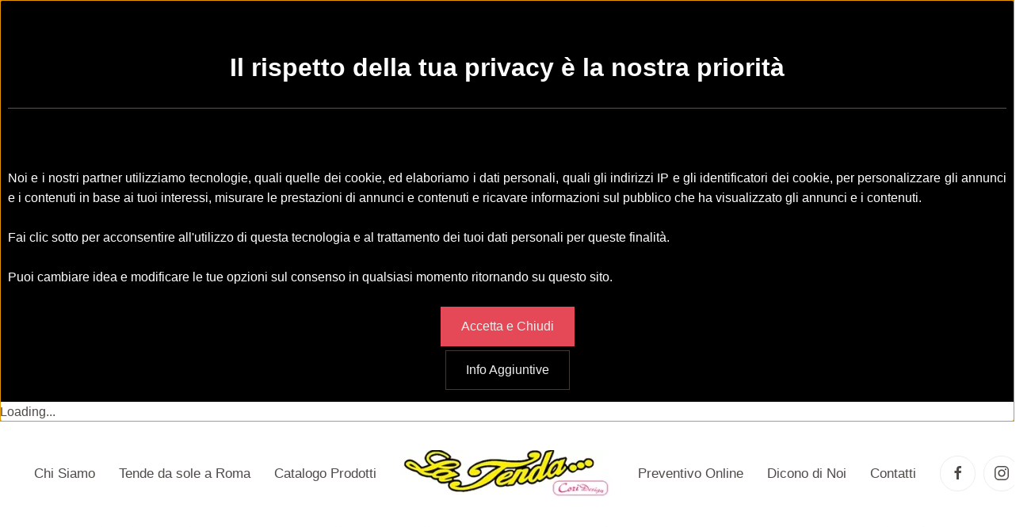

--- FILE ---
content_type: text/html; charset=utf-8
request_url: https://tendedasoleroma.info/component/tags/tag/bastoni-per-tende-da-interno.html
body_size: 6395
content:
<!DOCTYPE html>
<html lang="it-it" dir="ltr" vocab="http://schema.org/">
    <head>
        <meta http-equiv="X-UA-Compatible" content="IE=edge">
        <meta name="viewport" content="width=device-width, initial-scale=1">
        <link rel="shortcut icon" href="/templates/yootheme/vendor/yootheme/theme-joomla/assets/images/favicon.png">
        <link rel="apple-touch-icon-precomposed" href="/templates/yootheme/vendor/yootheme/theme-joomla/assets/images/apple-touch-icon.png">
        <meta charset="utf-8" />
	<base href="https://tendedasoleroma.info/component/tags/tag/bastoni-per-tende-da-interno.html" />
	<meta name="keywords" content="Tende da sole roma La tenda Cori" />
	<meta name="description" content="Tende da sole roma La tenda Cori" />
	<meta name="generator" content="Tende da sole a roma - Art Studio Roma" />
	<title>bastoni per tende da interno</title>
	<link href="/component/tags/tag/bastoni-per-tende-da-interno.feed?type=rss" rel="alternate" type="application/rss+xml" title="RSS 2.0" />
	<link href="/component/tags/tag/bastoni-per-tende-da-interno.feed?type=atom" rel="alternate" type="application/atom+xml" title="Atom 1.0" />
	<link href="/templates/yootheme/favicon.ico" rel="shortcut icon" type="image/vnd.microsoft.icon" />
	<link href="/plugins/system/pagebuilder/assets/3rd-party/bootstrap3/css/bootstrap.min.css" rel="stylesheet" />
	<link href="/plugins/system/pagebuilder/assets/css/pagebuilder.css" rel="stylesheet" />
	<link href="/plugins/system/pagebuilder/assets/css/jsn-gui-frontend.css" rel="stylesheet" />
	<link href="/plugins/system/pagebuilder/assets/css/front_end.css" rel="stylesheet" />
	<link href="/plugins/system/pagebuilder/assets/css/front_end_responsive.css" rel="stylesheet" />
	<link href="https://tendedasoleroma.info/modules/mod_jo_whatsapp_contact_button/assets/style.css" rel="stylesheet" />
	<link href="https://tendedasoleroma.info/modules/mod_jo_whatsapp_contact_button/assets/ak86_animate.css" rel="stylesheet" />
	<link href="https://tendedasoleroma.info/modules/mod_jo_whatsapp_contact_button/assets/font-awesome.css?ver=4.8" rel="stylesheet" />
	<link href="/templates/yootheme/css/theme.11.css?v=1651078286" rel="stylesheet" id="theme-style-css" />
	<link href="/templates/yootheme/css/theme.update.css?v=1.21.10" rel="stylesheet" id="theme-style-update-css" />
	<link href="https://tendedasoleroma.info/plugins/system/fmalertcookies/assets/css/bootstrap.min.css" rel="stylesheet" />
	<link href="https://tendedasoleroma.info/plugins/system/fmalertcookies/assets/css/custom.css" rel="stylesheet" />
	<link href="https://tendedasoleroma.info/plugins/system/fmalertcookies/assets/css/magnific-popup.css" rel="stylesheet" />
	<link href="/media/widgetkit/wk-styles-ef165025.css" rel="stylesheet" id="wk-styles-css" />
	<script src="/media/jui/js/jquery.min.js?cf2777290ecde5015bc2a9df0eabf826"></script>
	<script src="/media/jui/js/jquery-noconflict.js?cf2777290ecde5015bc2a9df0eabf826"></script>
	<script src="/media/jui/js/jquery-migrate.min.js?cf2777290ecde5015bc2a9df0eabf826"></script>
	<script src="/plugins/system/pagebuilder/assets/js/joomlashine.noconflict.js"></script>
	<script src="/plugins/system/pagebuilder/assets/3rd-party/bootstrap3/js/bootstrap.min.js"></script>
	<script src="/templates/yootheme/cache/scripts-2bf96e79.js?v=1.21.10"></script>
	<script src="/templates/yootheme/vendor/yootheme/theme-analytics/app/analytics.min.js?v=1.21.10" defer></script>
	<script src="https://cdnjs.cloudflare.com/ajax/libs/magnific-popup.js/1.0.0/jquery.magnific-popup.min.js"></script>
	<script src="/media/widgetkit/uikit2-e349ed40.js"></script>
	<script src="/media/widgetkit/wk-scripts-69dac9a3.js"></script>
	<script>
document.addEventListener('DOMContentLoaded', function() {
Array.prototype.slice.call(document.querySelectorAll('a span[id^="cloak"]')).forEach(function(span) {
    span.innerText = span.textContent;
});
});
	</script>
	<!-- Start: Google Structured Data -->
            
<script type="application/ld+json">
{
    "@context": "https://schema.org",
    "@type": "BreadcrumbList",
    "itemListElement": [
        {
            "@type": "ListItem",
            "position": 1,
            "name": "Tende da Sole a Roma",
            "item": "https://tendedasoleroma.info/"
        },
        {
            "@type": "ListItem",
            "position": 2,
            "name": "bastoni per tende da interno",
            "item": "https://tendedasoleroma.info/component/tags/tag/bastoni-per-tende-da-interno.html"
        }
    ]
}
</script>
            <!-- End: Google Structured Data -->

    </head>
    <body class="">

        
        
        <div class="tm-page">

                        
<div class="tm-header-mobile uk-hidden@m">


    <div class="uk-navbar-container">
        <nav uk-navbar>

                        <div class="uk-navbar-left">

                
                                <a class="uk-navbar-toggle" href="#tm-mobile" uk-toggle>
                    <div uk-navbar-toggle-icon></div>
                                    </a>
                
                
            </div>
            
                        <div class="uk-navbar-center">
                <a class="uk-navbar-item uk-logo" href="https://tendedasoleroma.info">
                    <img alt src="/templates/yootheme/cache/logo_tenda-444e205d.webp" srcset="/templates/yootheme/cache/logo_tenda-444e205d.webp 270w, /templates/yootheme/cache/logo_tenda-6aa03a17.webp 310w" sizes="(min-width: 270px) 270px" data-width="270" data-height="59">                </a>
            </div>
            
            
        </nav>
    </div>

    

<div id="tm-mobile" uk-offcanvas mode="slide" overlay>
    <div class="uk-offcanvas-bar">

        <button class="uk-offcanvas-close" type="button" uk-close></button>

        
            
<div class="uk-child-width-1-1" uk-grid>    <div>
<div class="uk-panel" id="module-0">

    
    
<ul class="uk-nav uk-nav-default">
    
	<li class="uk-parent"><a href="/installatore-tende-a-roma-est.html" title="Realizzazioni e Installazioni Tende da Sole a Roma Est"> Chi Siamo</a>
	<ul class="uk-nav-sub">

		<li><a href="/installatore-tende-a-roma-est/i-nostri-lavori.html" title="Realizzazioni Tende Da Sole a Roma">I nostri Lavori</a></li>
		<li><a href="/installatore-tende-a-roma-est/i-nostri-servizi.html" title="Servizi La Tenda di Enrico Cori">I nostri Servizi</a></li></ul></li>
	<li class="uk-parent"><a href="/tende-da-sole-a-roma.html" title="Vendita e Installazione Tende da Sole">Tende da sole a Roma</a>
	<ul class="uk-nav-sub">

		<li><a href="/tende-da-sole-a-roma/vendita-pergotende-a-roma.html" title="Vendita di Pergotende a Roma Est">Pergotende</a></li>
		<li><a href="/tende-da-sole-a-roma/tende-da-sole-a-bracci-a-roma.html" title="Tenda da Sole a Bracci Roma Est">Tende da sole a bracci</a></li>
		<li><a href="/tende-da-sole-a-roma/tende-da-sole-a-caduta-a-roma.html" title="Tenda da Sole a Caduta a Roma Est">Tende da sole a caduta</a></li>
		<li><a href="/tende-da-sole-a-roma/tende-da-sole-a-cappottina-a-roma.html" title="Tende da Sole a Cappottina Roma Est">Tende da sole a cappottina</a></li>
		<li><a href="/tende-da-sole-a-roma/vetrate-panoramiche-a-roma.html" title="Vetrate Panoramiche a Roma Est">Vetrate Panoramiche </a></li>
		<li><a href="/tende-da-sole-a-roma/schermature-da-facciata-a-roma.html" title="Schermature da Facciata a Roma Est">Schermature da facciata</a></li>
		<li><a href="/tende-da-sole-a-roma/giardini-d-inverno-a-roma.html" title="Giardini d'inverno a Roma Est">Giardini d'inverno</a></li>
		<li><a href="/tende-da-sole-a-roma/zanzariere-a-roma.html" title="Vendita Zanzariere a Roma Est">Zanzariere</a></li></ul></li>
	<li class="uk-parent"><a href="/coperture-solari-a-roma.html" title="Catalogo Prodotti Coperture Solari a Roma Est">Catalogo Prodotti</a>
	<ul class="uk-nav-sub">

		<li class="uk-parent"><a href="/coperture-solari-a-roma/tende-da-sole-da-esterno-a-roma.html" title="Catalogo Prodotti da Esterno Roma Est">Prodotti da esterno</a>
		<ul>

			<li><a href="/coperture-solari-a-roma/tende-da-sole-da-esterno-a-roma/bandalux-tende-da-esterno-a-roma.html" title="Tendaggi e Veneziane Bandalux a Roma">Bandalux</a></li>
			<li><a href="/coperture-solari-a-roma/tende-da-sole-da-esterno-a-roma/gibus-coperture-solari-roma.html" title="Coperture Solari Gibus a Roma">Gibus</a></li>
			<li><a href="/chirenti-vetrate-e-giardini-d-inverno-roma.html" title="Vetrate a Scorrimento Chirenti a Roma">Chirenti</a></li>
			<li><a href="/tende-da-sole-da-esterno-a-roma-tempotest-para-tende-da-sole-roma.html" title="Tendaggi Parà Tempotest a Roma Est">Tempotest Parà</a></li></ul></li>
		<li class="uk-parent"><a href="/coperture-solari-a-roma/tende-da-sole-da-interno-a-roma.html" title="Catalogo Prodotti da Interno Roma Est">Prodotti da interno</a>
		<ul>

			<li><a href="/coperture-solari-a-roma/tende-da-sole-da-interno-a-roma/ciesse-tendaggi-a-roma.html" title="Tendaggi da Interno Ciesse a Roma Est">Ciesse Tendaggi</a></li>
			<li><a href="/simta-tessuti-da-arredo-roma.html" title="Tessuti d'arredo Simta a Roma Est">Simta</a></li>
			<li><a href="/coperture-solari-a-roma/tende-da-sole-da-interno-a-roma/mary-poppins-complementi-di-arredo-roma.html" title="Complementi d'arredo Mary Poppins a Roma Est">Mary Poppins</a></li>
			<li><a href="/coperture-solari-a-roma/tende-da-sole-da-interno-a-roma/dfm-squalonet-zanzariere-a-roma.html" title="Zanzariere Squalonet a Roma Est">DFM - Squalonet</a></li>
			<li><a href="/batflex-zanzariere-e-avvolgibili-a-roma.html" title="Zanzariere Batflex a Roma Est">Batflex</a></li>
			<li><a href="/coperture-solari-a-roma/tende-da-sole-da-interno-a-roma/bandalux-tende-da-sole-a-roma.html" title="Tende da Sole Bandalux a Roma Est">Bandalux</a></li></ul></li></ul></li>
	<li class="uk-parent"><a href="/tenda-da-sole-preventivo-online-tenda-roma-gibus.html" title="Preventivi Online Tende da Sole a Roma Est">Preventivo Online</a>
	<ul class="uk-nav-sub">

		<li><a href="/tenda-da-sole-preventivo-online-tenda-roma-gibus/agevolazione-fiscale-detrazione-tende-da-sole-roma.html">Detrazione Fiscale</a></li></ul></li>
	<li><a href="/tende-da-sole-online-sconti-gibus/feedback-tende-da-sole-la-tenda-cori-roma.html">Dicono di Noi</a></li>
	<li class="uk-parent"><a href="/vendita-tende-da-sole-a-roma.html" title="Contatti e Orari La Tenda di Enrico Cori a Roma">Contatti</a>
	<ul class="uk-nav-sub">

		<li><a href="/tende-da-sole-online-sconti-gibus/feedback-tende-da-sole-la-tenda-cori-roma.html">Lasciaci il tuo Feedback!</a></li></ul></li></ul>

</div>
</div></div>

            
    </div>
</div>

</div>


<div class="tm-header uk-visible@m" uk-header>




    
    
        
            <div class="uk-navbar-container">

                <div class="uk-container uk-container-expand">
                    <nav class="uk-navbar" uk-navbar="{&quot;align&quot;:&quot;left&quot;,&quot;boundary&quot;:&quot;!.uk-navbar-container&quot;}">

                        <div class="uk-navbar-center">

                            
                                <div class="uk-navbar-center-left uk-preserve-width"><div>
                                    
<ul class="uk-navbar-nav">
    
	<li class="uk-parent"><a href="/installatore-tende-a-roma-est.html" title="Realizzazioni e Installazioni Tende da Sole a Roma Est"> Chi Siamo</a>
	<div class="uk-navbar-dropdown"><div class="uk-navbar-dropdown-grid uk-child-width-1-1" uk-grid><div><ul class="uk-nav uk-navbar-dropdown-nav">

		<li><a href="/installatore-tende-a-roma-est/i-nostri-lavori.html" title="Realizzazioni Tende Da Sole a Roma">I nostri Lavori</a></li>
		<li><a href="/installatore-tende-a-roma-est/i-nostri-servizi.html" title="Servizi La Tenda di Enrico Cori">I nostri Servizi</a></li></ul></div></div></div></li>
	<li class="uk-parent"><a href="/tende-da-sole-a-roma.html" title="Vendita e Installazione Tende da Sole">Tende da sole a Roma</a>
	<div class="uk-navbar-dropdown"><div class="uk-navbar-dropdown-grid uk-child-width-1-1" uk-grid><div><ul class="uk-nav uk-navbar-dropdown-nav">

		<li><a href="/tende-da-sole-a-roma/vendita-pergotende-a-roma.html" title="Vendita di Pergotende a Roma Est">Pergotende</a></li>
		<li><a href="/tende-da-sole-a-roma/tende-da-sole-a-bracci-a-roma.html" title="Tenda da Sole a Bracci Roma Est">Tende da sole a bracci</a></li>
		<li><a href="/tende-da-sole-a-roma/tende-da-sole-a-caduta-a-roma.html" title="Tenda da Sole a Caduta a Roma Est">Tende da sole a caduta</a></li>
		<li><a href="/tende-da-sole-a-roma/tende-da-sole-a-cappottina-a-roma.html" title="Tende da Sole a Cappottina Roma Est">Tende da sole a cappottina</a></li>
		<li><a href="/tende-da-sole-a-roma/vetrate-panoramiche-a-roma.html" title="Vetrate Panoramiche a Roma Est">Vetrate Panoramiche </a></li>
		<li><a href="/tende-da-sole-a-roma/schermature-da-facciata-a-roma.html" title="Schermature da Facciata a Roma Est">Schermature da facciata</a></li>
		<li><a href="/tende-da-sole-a-roma/giardini-d-inverno-a-roma.html" title="Giardini d'inverno a Roma Est">Giardini d'inverno</a></li>
		<li><a href="/tende-da-sole-a-roma/zanzariere-a-roma.html" title="Vendita Zanzariere a Roma Est">Zanzariere</a></li></ul></div></div></div></li>
	<li class="uk-parent"><a href="/coperture-solari-a-roma.html" title="Catalogo Prodotti Coperture Solari a Roma Est">Catalogo Prodotti</a>
	<div class="uk-navbar-dropdown"><div class="uk-navbar-dropdown-grid uk-child-width-1-1" uk-grid><div><ul class="uk-nav uk-navbar-dropdown-nav">

		<li class="uk-parent"><a href="/coperture-solari-a-roma/tende-da-sole-da-esterno-a-roma.html" title="Catalogo Prodotti da Esterno Roma Est">Prodotti da esterno</a>
		<ul class="uk-nav-sub">

			<li><a href="/coperture-solari-a-roma/tende-da-sole-da-esterno-a-roma/bandalux-tende-da-esterno-a-roma.html" title="Tendaggi e Veneziane Bandalux a Roma">Bandalux</a></li>
			<li><a href="/coperture-solari-a-roma/tende-da-sole-da-esterno-a-roma/gibus-coperture-solari-roma.html" title="Coperture Solari Gibus a Roma">Gibus</a></li>
			<li><a href="/chirenti-vetrate-e-giardini-d-inverno-roma.html" title="Vetrate a Scorrimento Chirenti a Roma">Chirenti</a></li>
			<li><a href="/tende-da-sole-da-esterno-a-roma-tempotest-para-tende-da-sole-roma.html" title="Tendaggi Parà Tempotest a Roma Est">Tempotest Parà</a></li></ul></li>
		<li class="uk-parent"><a href="/coperture-solari-a-roma/tende-da-sole-da-interno-a-roma.html" title="Catalogo Prodotti da Interno Roma Est">Prodotti da interno</a>
		<ul class="uk-nav-sub">

			<li><a href="/coperture-solari-a-roma/tende-da-sole-da-interno-a-roma/ciesse-tendaggi-a-roma.html" title="Tendaggi da Interno Ciesse a Roma Est">Ciesse Tendaggi</a></li>
			<li><a href="/simta-tessuti-da-arredo-roma.html" title="Tessuti d'arredo Simta a Roma Est">Simta</a></li>
			<li><a href="/coperture-solari-a-roma/tende-da-sole-da-interno-a-roma/mary-poppins-complementi-di-arredo-roma.html" title="Complementi d'arredo Mary Poppins a Roma Est">Mary Poppins</a></li>
			<li><a href="/coperture-solari-a-roma/tende-da-sole-da-interno-a-roma/dfm-squalonet-zanzariere-a-roma.html" title="Zanzariere Squalonet a Roma Est">DFM - Squalonet</a></li>
			<li><a href="/batflex-zanzariere-e-avvolgibili-a-roma.html" title="Zanzariere Batflex a Roma Est">Batflex</a></li>
			<li><a href="/coperture-solari-a-roma/tende-da-sole-da-interno-a-roma/bandalux-tende-da-sole-a-roma.html" title="Tende da Sole Bandalux a Roma Est">Bandalux</a></li></ul></li></ul></div></div></div></li></ul>

                                </div></div>

                                
<a href="https://tendedasoleroma.info" class="uk-navbar-item uk-logo">
    <img alt src="/templates/yootheme/cache/logo_tenda-444e205d.webp" srcset="/templates/yootheme/cache/logo_tenda-444e205d.webp 270w, /templates/yootheme/cache/logo_tenda-6aa03a17.webp 310w" sizes="(min-width: 270px) 270px" data-width="270" data-height="59"></a>

                                <div class="uk-navbar-center-right uk-preserve-width"><div>
                                    
<ul class="uk-navbar-nav">
    
	<li class="uk-parent"><a href="/tenda-da-sole-preventivo-online-tenda-roma-gibus.html" title="Preventivi Online Tende da Sole a Roma Est">Preventivo Online</a>
	<div class="uk-navbar-dropdown"><div class="uk-navbar-dropdown-grid uk-child-width-1-1" uk-grid><div><ul class="uk-nav uk-navbar-dropdown-nav">

		<li><a href="/tenda-da-sole-preventivo-online-tenda-roma-gibus/agevolazione-fiscale-detrazione-tende-da-sole-roma.html">Detrazione Fiscale</a></li></ul></div></div></div></li>
	<li><a href="/tende-da-sole-online-sconti-gibus/feedback-tende-da-sole-la-tenda-cori-roma.html">Dicono di Noi</a></li>
	<li class="uk-parent"><a href="/vendita-tende-da-sole-a-roma.html" title="Contatti e Orari La Tenda di Enrico Cori a Roma">Contatti</a>
	<div class="uk-navbar-dropdown"><div class="uk-navbar-dropdown-grid uk-child-width-1-1" uk-grid><div><ul class="uk-nav uk-navbar-dropdown-nav">

		<li><a href="/tende-da-sole-online-sconti-gibus/feedback-tende-da-sole-la-tenda-cori-roma.html">Lasciaci il tuo Feedback!</a></li></ul></div></div></div></li></ul>

<div class="uk-navbar-item" id="module-tm-1">

    
    
<div class="uk-panel custom" >
    <ul class="uk-grid-small uk-flex-inline uk-flex-middle uk-flex-nowrap" uk-grid>
                    <li>
                <a href="https://www.facebook.com/latendadesigner" class="uk-icon-button" target="_blank" uk-icon="facebook"></a>
            </li>
                    <li>
                <a href="https://www.instagram.com/latenda_designer/" class="uk-icon-button" target="_blank" uk-icon="instagram"></a>
            </li>
            </ul>
</div>

</div>

                                </div></div>

                            
                        </div>

                    </nav>
                </div>

            </div>

        
    
    



</div>
            
            

            
            <div id="tm-main"  class="tm-main uk-section uk-section-default" uk-height-viewport="expand: true">
                <div class="uk-container">

                    
                            
            
            <div id="system-message-container" data-messages="[]">
</div>

            

<div class="uk-panel uk-margin-large-bottom">

    
        <h2>bastoni per tende da interno</h2>
    
            <div class="uk-clearfix uk-margin">

        
        
        
    </div>
    
        
        
        
    
</div>


<article id="article-38" class="uk-article" data-permalink="/coperture-solari-a-roma/tende-da-sole-da-interno-a-roma/ciesse-tendaggi-a-roma.html" typeof="Article">

    <meta property="name" content="&lt;a href=&quot;/coperture-solari-a-roma/tende-da-sole-da-interno-a-roma/ciesse-tendaggi-a-roma.html&quot; class=&quot;uk-link-reset&quot;&gt;Ciesse Tendaggi&lt;/a&gt;">
    <meta property="author" typeof="Person" content="ArtStudio Web Agency">
    <meta property="dateModified" content="2019-11-07T12:58:17+01:00">
    <meta property="datePublished" content="2019-05-28T09:53:03+02:00">
    <meta class="uk-margin-remove-adjacent" property="articleSection" content="">

    
    
                        
                    <h2 property="headline" class="uk-margin-large-top uk-margin-remove-bottom uk-article-title">
                <a href="/coperture-solari-a-roma/tende-da-sole-da-interno-a-roma/ciesse-tendaggi-a-roma.html" class="uk-link-reset">Ciesse Tendaggi</a>            </h2>
        
        
        
        
        
        
        
        
        
        
        
        
        
    
</article>


            
                        
                </div>
            </div>
            
            
<div id="tm-bottom" class="tm-bottom uk-section-default uk-section">

    
        
        
        
                        <div class="uk-container">
            
                
<div class="uk-child-width-expand@m" uk-grid>    <div>
<div class="uk-panel" id="module-144">

    
    
<div class="jo-whatsappcontactbutton ">
	<a id="jo_whatsapp_144" href="#" class="ak86_rotate wcf2w_button" style="right: 20px; bottom: 20px; background-color: #00E676; color: #FFFFFF" target="_blank">
		<i class="fa fa-whatsapp"></i>
	</a>
</div>

<script type="text/javascript">	
	jo_whatsapp = document.getElementById("jo_whatsapp_144");
	if( /Android|webOS|iPhone|iPad|iPod|BlackBerry|IEMobile|Opera Mini/i.test(navigator.userAgent) ) {
	 	jourl = "whatsapp://send?phone=+393487837941";
	}else{
		jourl = "https://web.whatsapp.com/send?l=en&phone=+393487837941";
	}
	jo_whatsapp.setAttribute('href', jourl);
</script>
</div>
</div>    <div>
<div class="uk-panel tm-child-list" id="module-146">

    
    
</div>
</div></div>
                        </div>
            
        
    
</div>


            <!-- Builder #footer -->
<div class="uk-section-default uk-position-relative">
        <div data-src="/templates/yootheme/cache/slide_home2-157a7568.webp" data-srcset="/templates/yootheme/cache/slide_home2-0af88709.webp 768w, /templates/yootheme/cache/slide_home2-167661df.webp 1024w, /templates/yootheme/cache/slide_home2-0a70118a.webp 1366w, /templates/yootheme/cache/slide_home2-bf76a19a.webp 1600w, /templates/yootheme/cache/slide_home2-157a7568.webp 1920w" data-sizes="(min-width: 1920px) 1920px" uk-img class="uk-background-norepeat uk-background-center-center uk-section" style="background-color: #3641C3;">    
        
                <div class="uk-position-cover" style="background-color: rgba(40, 68, 109, 0.72);"></div>        
        
            
            <div class="uk-container uk-position-relative"><div class="uk-grid-margin" uk-grid>
<div class="uk-width-1-1@m">
    
        
            
            
                <div class="uk-margin"><p style="text-align: center;"><span style="color: #ffffff;">La Tenda... e’ un’azienda composta da professionisti specializzati nella progettazione, realizzazione e installazione di sistemi di copertura per piccoli, medi e grandi spazi esterni.</span></p></div><div class="uk-margin uk-text-left"><a href="#" title="Go to Top" uk-totop uk-scroll></a></div>
            
        
    
</div>
</div><div class="uk-grid-margin" uk-grid>
<div class="uk-width-expand@m">
    
        
            
            
                <div class="uk-margin"><p style="text-align: center;"><span style="color: #ffffff;"><strong>PRODOTTI</strong></span></p>
<div style="text-align: center;"><span style="color: #ffffff;"><a style="color: #ffffff;" href="/tende-da-sole-a-roma/vendita-pergotende-a-roma.html">PERGOTENDE</a></span></div>
<div style="text-align: center;"><span style="color: #ffffff;"><a style="color: #ffffff;" href="/tende-da-sole-a-roma.html">TENDE DA SOLE</a></span></div>
<div style="text-align: center;"><span style="color: #ffffff;"><a style="color: #ffffff;" href="/tende-da-sole-a-roma/zanzariere-a-roma.html">ZANZARIERE</a></span></div>
<div style="text-align: center;"><span style="color: #ffffff;"><a style="color: #ffffff;" href="/tende-da-sole-a-roma/vetrate-panoramiche-a-roma.html">VETRATE PANORAMICHE</a></span></div></div>
            
        
    
</div>

<div class="uk-width-expand@m">
    
        
            
            
                <div class="uk-margin"><p style="text-align: center;"><span style="color: #ffffff;"><strong>SERVIZI</strong></span></p>
<div style="text-align: center;"><span style="color: #ffffff;"><a style="color: #ffffff;" href="/installatore-tende-a-roma-est/i-nostri-servizi.html">INSTALLAZIONE</a></span></div>
<div style="text-align: center;"><span style="color: #ffffff;"><a style="color: #ffffff;" href="/installatore-tende-a-roma-est/i-nostri-servizi.html">RIPARAZIONE</a></span></div>
<div style="text-align: center;"><span style="color: #ffffff;"><a style="color: #ffffff;" href="/installatore-tende-a-roma-est/i-nostri-servizi.html">TRASPORTO</a></span></div>
<div style="text-align: center;"><a href="/installatore-tende-a-roma-est/i-nostri-servizi.html"><span style="font-family: tahoma, arial, helvetica, sans-serif;"><span style="color: #ffffff;">ASSISTENZA POST VENDITA</span></span></a></div></div>
            
        
    
</div>

<div class="uk-width-expand@m">
    
        
            
            
                <div class="uk-margin"><p style="text-align: center;"><span style="color: #ffffff;"><strong>CONTATTACI</strong></span></p>
<div style="text-align: center;"><span style="color: #ffffff;"><a style="color: #ffffff;" href="/tenda-da-sole-preventivo-online-tenda-roma-gibus.html">RICHIEDI PREVENTIVO</a></span></div>
<div style="text-align: center;"><span style="color: #ffffff;"><a style="color: #ffffff;" href="/tende-da-sole-online-sconti-gibus/feedback-tende-da-sole-la-tenda-cori-roma.html">DICONO DI NOI</a></span></div>
<div style="text-align: center;"><span style="color: #ffffff;"><a style="color: #ffffff;" href="/cookies-tende-da-sole-a-roma.html">NORMATIVA GDPR</a></span></div>
<div style="text-align: center;"><span style="color: #ffffff;">SEGUICI SU <a style="color: #ffffff;" href="https://www.facebook.com/latendadesigner" target="_blank" rel="noopener noreferrer">FACEBOOK</a> <a style="color: #ffffff;" href="https://www.instagram.com/latenda_designer/" target="_blank" rel="noopener noreferrer">INSTAGRAM</a></span></div></div>
            
        
    
</div>
</div><div class="uk-grid-margin" uk-grid>
<div class="uk-width-expand@m">
    
        
            
            
                <div class="uk-margin"><p style="text-align: center;"><span style="color: #ffffff;">Designed by <a style="color: #ffffff;" href="https://artstudiowebagency.it/" target="_blank" rel="noopener noreferrer">Art Studio Web Agency</a></span></p></div>
            
        
    
</div>

<div class="uk-width-2-3@m">
    
        
            
            
                <div class="uk-margin"><p style="text-align: center;"><span style="color: #ffffff;">La Tenda di Enrico Cori -  Via Massa di San Giuliano, 276, 00132 Roma RM - 06 226 0758 Email <span id="cloakb539358946df36df47265e555c1ccc98">Questo indirizzo email è protetto dagli spambots. È necessario abilitare JavaScript per vederlo.</span><script type='text/javascript'>
				document.getElementById('cloakb539358946df36df47265e555c1ccc98').innerHTML = '';
				var prefix = '&#109;a' + 'i&#108;' + '&#116;o';
				var path = 'hr' + 'ef' + '=';
				var addyb539358946df36df47265e555c1ccc98 = '&#105;nf&#111;' + '&#64;';
				addyb539358946df36df47265e555c1ccc98 = addyb539358946df36df47265e555c1ccc98 + 'l&#97;t&#101;nd&#97;c&#111;r&#105;' + '&#46;' + '&#105;t';
				var addy_textb539358946df36df47265e555c1ccc98 = '&#105;nf&#111;' + '&#64;' + 'l&#97;t&#101;nd&#97;c&#111;r&#105;' + '&#46;' + '&#105;t';document.getElementById('cloakb539358946df36df47265e555c1ccc98').innerHTML += '<a ' + path + '\'' + prefix + ':' + addyb539358946df36df47265e555c1ccc98 + '\'>'+addy_textb539358946df36df47265e555c1ccc98+'<\/a>';
		</script></span></p></div>
            
        
    
</div>
</div></div>
            
        
        </div>
    
</div>

        </div>

        
        

    <script type="text/javascript">var d = new Date();var acceptCookie = false;d.setTime(d.getTime() + (30*(24*60*60*1000)));var expires_cookie = "expires="+d.toUTCString();jQuery.magnificPopup.open({items: {src: '<!--googleoff: all--><div class=\"cadre_alert_cookies\" id=\"cadre_alert_cookies\" style=\"opacity:1;text-align:center; margin:0px;\"><div class=\"cadre_inner_alert_cookies\" style=\"display: inline-block;width: 100%;margin:auto;max-width:100%;background-color: #000000;border: 0px solid #eeeeee;\"><div class=\"cadre_inner_texte_alert_cookies\" style=\"display: inline-block;padding:10px;color: #ffffff\"><div class=\"cadre_texte \"><p style=\"text-align: center;\"> </p><p style=\"text-align: center;\"><span style=\"font-size: 24pt;\"><strong>Il rispetto della tua privacy è la nostra priorità</strong></span></p><hr /><p style=\"text-align: center;\"> </p><p style=\"text-align: justify;\">Noi e i nostri partner utilizziamo tecnologie, quali quelle dei cookie, ed elaboriamo i dati personali, quali gli indirizzi IP e gli identificatori dei cookie, per personalizzare gli annunci e i contenuti in base ai tuoi interessi, misurare le prestazioni di annunci e contenuti e ricavare informazioni sul pubblico che ha visualizzato gli annunci e i contenuti.<br /><br />Fai clic sotto per acconsentire all\'utilizzo di questa tecnologia e al trattamento dei tuoi dati personali per queste finalità.<br /><br />Puoi cambiare idea e modificare le tue opzioni sul consenso in qualsiasi momento ritornando su questo sito.</p></div><div class=\"cadre_bouton \"><div class=\" col-md-6 col-sm-6 btn_close\" style=\"margin:0;text-align:center\"><button  style=\"color:#eeeeee\" class=\"btn btn-warning  popup-modal-dismiss\">Accetta e Chiudi</button></div><div class=\"col-md-6 col-sm-6 btn_readmore\" style=\"margin:5px 0;text-align:center\"><a style=\"color:#eeeeee\" class=\"btn btn-inverse  read_more\" onclick=\"jQuery.magnificPopup.close();\" href=\"/cookies-tende-da-sole-a-roma.html\">Info Aggiuntive</a></div></div></div></div></div><!--googleon: all-->',type: 'inline'},modal: true});jQuery(document).on('click', '.popup-modal-dismiss', function (e) {e.preventDefault();jQuery.magnificPopup.close(); document.cookie='fmalertcookies=true; '+expires_cookie+'; path=/'});var name = "fmalertcookies" + "=";var ca = document.cookie.split(";");for(i = 0; i < ca.length; i++) {var c = ca[i];while (c.charAt(0)==" ") c = c.substring(1);if (c.indexOf(name) == 0){ acceptCooke = true; jQuery.magnificPopup.close();}}</script></body>
</html>